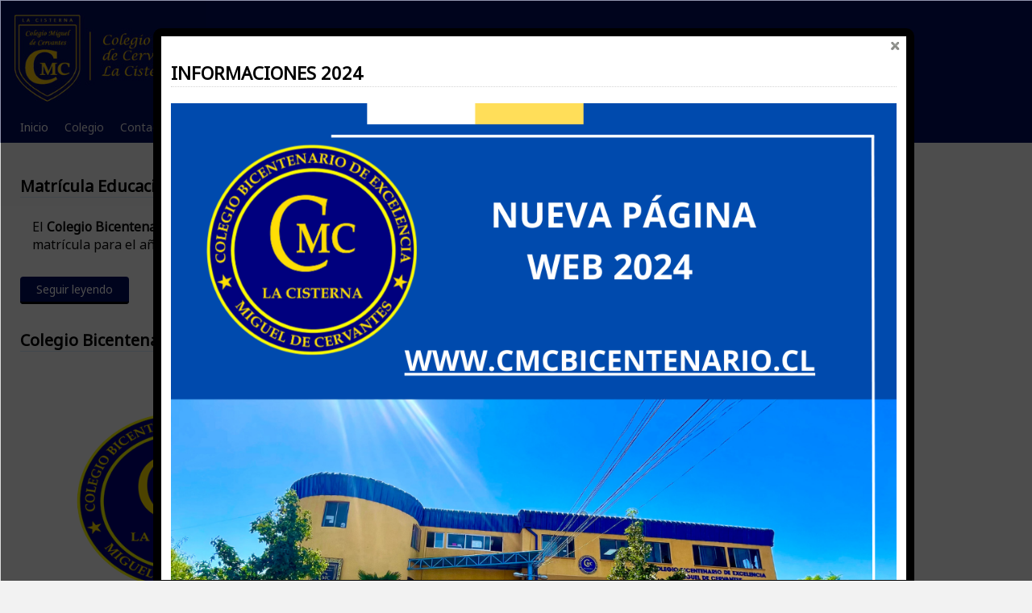

--- FILE ---
content_type: text/html; charset=utf-8
request_url: https://colegiomdecervantes.cl/
body_size: 13370
content:
<!DOCTYPE html>
<head>
<meta charset="utf-8" />
<meta name="Generator" content="Drupal 7 (http://drupal.org)" />
<link rel="alternate" type="application/rss+xml" title="Colegio Miguel de Cervantes - La Cisterna RSS" href="https://colegiomdecervantes.cl/rss.xml" />
<meta name="viewport" content="width=device-width, initial-scale=1, maximum-scale=1" />
<title>Colegio Miguel de Cervantes - La Cisterna</title>
<link type="text/css" rel="stylesheet" href="https://colegiomdecervantes.cl/sites/default/files/css/css_xE-rWrJf-fncB6ztZfd2huxqgxu4WO-qwma6Xer30m4.css" media="all" />
<link type="text/css" rel="stylesheet" href="https://colegiomdecervantes.cl/sites/default/files/css/css_vZ7OMldNxT0kN_1nW7_5iIquAxAdcU-aJ-ucVab5t40.css" media="all" />
<link type="text/css" rel="stylesheet" href="https://colegiomdecervantes.cl/sites/default/files/css/css_yhkqHgVL_tOxTlPhIODWL8Sp_U094GuVeK4M5i0NPI4.css" media="all" />
<link type="text/css" rel="stylesheet" href="https://colegiomdecervantes.cl/sites/default/files/css/css_Kf2-X7Ooblp22jVI-92c1N1XwOzAnkCqHKDXv2-j8Hw.css" media="all" />
<script type="text/javascript" src="https://colegiomdecervantes.cl/sites/default/files/js/js_bh8FvJcF_apfOxbt7uJ3xOMH9XGNxoY-JLPWOSJ1Sok.js"></script>
<script type="text/javascript" src="https://colegiomdecervantes.cl/sites/default/files/js/js_mMT_C58urwb7U7diSLkUsRw-oGPFtKh-XXb5BxKkah8.js"></script>
<script type="text/javascript" src="https://colegiomdecervantes.cl/sites/default/files/js/js_PgItPnuYe-j4G-4ErY84OAe650k8GOh449UQo0mpxTA.js"></script>
<script type="text/javascript">
<!--//--><![CDATA[//><!--
jQuery.extend(Drupal.settings, {"basePath":"\/","pathPrefix":"","ajaxPageState":{"theme":"responsive","theme_token":"wpTMRV2WBcppS0ZP4OVFZNQrfzQna0pqAKwfgua3rG4","js":{"0":1,"1":1,"2":1,"sites\/all\/modules\/jquery_update\/replace\/jquery\/1.12\/jquery.min.js":1,"misc\/jquery-extend-3.4.0.js":1,"misc\/jquery-html-prefilter-3.5.0-backport.js":1,"misc\/jquery.once.js":1,"misc\/drupal.js":1,"sites\/all\/modules\/jquery_update\/js\/jquery_browser.js":1,"public:\/\/languages\/es_SBRh5xxvDkbxfdp2QK7tQxUKyL7q9qxj752UWQRlu9c.js":1,"sites\/all\/themes\/responsive\/js\/jquery.flexslider-min.js":1,"sites\/all\/themes\/responsive\/js\/slide.js":1,"sites\/all\/themes\/bluemasters\/js\/jquery.flexslider-min.js":1,"sites\/all\/themes\/bluemasters\/js\/jquery.mobilemenu.min.js":1,"sites\/all\/themes\/corporateclean\/js\/jquery.cycle.all.js":1,"sites\/all\/themes\/danland\/scripts\/jquery.cycle.all.js":1,"sites\/all\/libraries\/colorbox\/jquery.colorbox-min.js":1,"sites\/all\/modules\/colorbox\/js\/colorbox.js":1,"sites\/all\/modules\/colorbox\/styles\/default\/colorbox_style.js":1,"sites\/all\/modules\/lightbox2\/js\/lightbox.js":1,"misc\/jquery.cookie.js":1,"sites\/all\/modules\/popup_message\/js\/popup.js":1,"sites\/all\/modules\/responsive_menus\/styles\/meanMenu\/jquery.meanmenu.min.js":1,"sites\/all\/modules\/responsive_menus\/styles\/meanMenu\/responsive_menus_mean_menu.js":1,"sites\/all\/modules\/nivo_slider\/js\/nivo_slider.js":1,"sites\/all\/libraries\/nivo-slider\/jquery.nivo.slider.pack.js":1,"sites\/all\/themes\/responsive\/js\/jquery.mobilemenu.js":1,"sites\/all\/themes\/responsive\/js\/superfish.js":1,"sites\/all\/themes\/responsive\/js\/custom.js":1},"css":{"modules\/system\/system.base.css":1,"modules\/system\/system.menus.css":1,"modules\/system\/system.messages.css":1,"modules\/system\/system.theme.css":1,"modules\/comment\/comment.css":1,"sites\/all\/modules\/content_slider\/css\/content_slider.css":1,"modules\/field\/theme\/field.css":1,"modules\/node\/node.css":1,"modules\/search\/search.css":1,"modules\/user\/user.css":1,"sites\/all\/modules\/views\/css\/views.css":1,"sites\/all\/modules\/ckeditor\/css\/ckeditor.css":1,"sites\/all\/modules\/colorbox\/styles\/default\/colorbox_style.css":1,"sites\/all\/modules\/ctools\/css\/ctools.css":1,"sites\/all\/modules\/lightbox2\/css\/lightbox.css":1,"sites\/all\/modules\/panels\/css\/panels.css":1,"sites\/all\/modules\/popup_message\/styles\/black\/popup.css":1,"sites\/all\/modules\/responsive_menus\/styles\/meanMenu\/meanmenu.min.css":1,"sites\/all\/libraries\/nivo-slider\/themes\/default\/default.css":1,"sites\/all\/libraries\/nivo-slider\/nivo-slider.css":1,"sites\/all\/themes\/responsive\/css\/responsive-style.css":1,"sites\/all\/themes\/responsive\/css\/layout.css":1,"sites\/all\/themes\/responsive\/flexslider.css":1,"sites\/all\/themes\/responsive\/style.css":1,"sites\/all\/themes\/responsive\/color\/colors.css":1}},"colorbox":{"opacity":"0.85","current":"{current} of {total}","previous":"\u00ab Prev","next":"Next \u00bb","close":"Cerrar","maxWidth":"98%","maxHeight":"98%","fixed":true,"mobiledetect":true,"mobiledevicewidth":"480px","file_public_path":"\/sites\/default\/files","specificPagesDefaultValue":"admin*\nimagebrowser*\nimg_assist*\nimce*\nnode\/add\/*\nnode\/*\/edit\nprint\/*\nprintpdf\/*\nsystem\/ajax\nsystem\/ajax\/*"},"bluemasters":{"topoptiontext":"Select a page"},"lightbox2":{"rtl":"0","file_path":"\/(\\w\\w\/)public:\/","default_image":"\/sites\/all\/modules\/lightbox2\/images\/brokenimage.jpg","border_size":10,"font_color":"000","box_color":"fff","top_position":"","overlay_opacity":"0.8","overlay_color":"000","disable_close_click":1,"resize_sequence":1,"resize_speed":400,"fade_in_speed":400,"slide_down_speed":600,"use_alt_layout":0,"disable_resize":0,"disable_zoom":0,"force_show_nav":0,"show_caption":0,"loop_items":1,"node_link_text":"View Image Details","node_link_target":0,"image_count":"Image !current of !total","video_count":"Video !current of !total","page_count":"Page !current of !total","lite_press_x_close":"press \u003Ca href=\u0022#\u0022 onclick=\u0022hideLightbox(); return FALSE;\u0022\u003E\u003Ckbd\u003Ex\u003C\/kbd\u003E\u003C\/a\u003E to close","download_link_text":"","enable_login":false,"enable_contact":false,"keys_close":"c x 27","keys_previous":"p 37","keys_next":"n 39","keys_zoom":"z","keys_play_pause":"32","display_image_size":"original","image_node_sizes":"()","trigger_lightbox_classes":"","trigger_lightbox_group_classes":"","trigger_slideshow_classes":"","trigger_lightframe_classes":"","trigger_lightframe_group_classes":"","custom_class_handler":0,"custom_trigger_classes":"","disable_for_gallery_lists":true,"disable_for_acidfree_gallery_lists":true,"enable_acidfree_videos":true,"slideshow_interval":5000,"slideshow_automatic_start":true,"slideshow_automatic_exit":true,"show_play_pause":true,"pause_on_next_click":false,"pause_on_previous_click":true,"loop_slides":false,"iframe_width":600,"iframe_height":400,"iframe_border":1,"enable_video":0,"useragent":"Mozilla\/5.0 (Macintosh; Intel Mac OS X 10_15_7) AppleWebKit\/537.36 (KHTML, like Gecko) Chrome\/131.0.0.0 Safari\/537.36; ClaudeBot\/1.0; +claudebot@anthropic.com)"},"popup_message":{"title":"INFORMACIONES 2024","body":"\u003Cp\u003E\u003Cspan style=\u0022font-size:16px\u0022\u003E\u003Cimg alt=\u0022\u0022 height=\u00221080\u0022 src=\u0022http:\/\/colegiomdecervantes.cl\/sites\/default\/files\/galeria\/Copia%20de%20alternancia%20INACAP-2_0.png\u0022 width=\u00221080\u0022 \/\u003E\u0026nbsp; \u0026nbsp; \u0026nbsp; \u0026nbsp; \u0026nbsp; \u0026nbsp; \u0026nbsp; \u0026nbsp; \u0026nbsp; \u0026nbsp; \u0026nbsp; \u0026nbsp; \u0026nbsp; \u0026nbsp; \u0026nbsp; \u0026nbsp; \u0026nbsp; \u0026nbsp; \u0026nbsp; \u0026nbsp; \u0026nbsp; \u0026nbsp; \u0026nbsp; \u0026nbsp; \u0026nbsp; \u0026nbsp; \u0026nbsp; \u0026nbsp; \u0026nbsp; \u0026nbsp; \u0026nbsp; \u0026nbsp; \u0026nbsp; \u0026nbsp; \u0026nbsp; \u0026nbsp; \u0026nbsp;\u003C\/span\u003E\u003C\/p\u003E\n\u003Cp\u003E\u0026nbsp;\u003C\/p\u003E\n\u003Cp\u003E\u0026nbsp;\u003C\/p\u003E\n\u003Cp\u003E\u0026nbsp;\u003C\/p\u003E\n\u003Cp class=\u0022rtecenter\u0022\u003E\u0026nbsp;\u003C\/p\u003E\n","check_cookie":"0","width":"900","height":"650","delay":"0"},"responsive_menus":[{"selectors":"#main-menu","container":"body","trigger_txt":"","close_txt":"X","close_size":"18px","position":"right","media_size":"767","show_children":"1","expand_children":"1","expand_txt":"+","contract_txt":"-","remove_attrs":"1","responsive_menus_style":"mean_menu"}],"currentPath":"node","currentPathIsAdmin":false,"nivo_slider":{"effect":"fade","slices":15,"boxCols":8,"boxRows":4,"animSpeed":500,"pauseTime":3000,"startSlide":0,"directionNav":true,"controlNav":true,"controlNavThumbs":false,"pauseOnHover":true,"manualAdvance":false,"prevText":"Previo","nextText":"Siguiente","randomStart":false}});
//--><!]]>
</script>
<!--[if lt IE 9]><script src="http://html5shiv.googlecode.com/svn/trunk/html5.js"></script><![endif]-->
<link href="https://fonts.googleapis.com/css2?family=Noto+Sans&display=swap" rel="stylesheet">
</head>
<body class="html front not-logged-in one-sidebar sidebar-first page-node">
    <style>
html.js {
    background-color: #f2f2f2 !important;
}
body {
    width: 1350px !important;
    margin: auto !important;
    max-width:100% !important;
}
.w-100 {width:100% !important;}.site-name{background-size: 300px !important;width: 300px;height: 93px;}body{background-color:#fff !important;}#content-contain{width:85% !important;} #headright {background: #030e60;height: auto;float: right;width: auto !important;float: right;} .w-70 {width:70% !important;} .w-25 {width:25% !important;}#foot{width:100% !important;}
@media (max-width: 767px) {.w-70 {width:100% !important;} .w-25 {width:100% !important;}}
.node-page .field .field-items .field-item {
    width: auto !important;
    float: left;
    text-align: center;
    padding: 9px;
    margin: 5px;
    border-radius: 3px;
}
.node-page .field .field-items .field-item span.file {
    display: inline-grid;
}
.node-page .field .field-items .field-item img.file-icon {
    width: 35px;
    margin: auto;
}
.node-page .field .field-items .field-item a {
    margin-top: 5px;
}
.field.field-name-field-visor-documentos.field-type-file.field-label-above {
    float: right;
    margin-top: 10px;
    width:100%;
}
.field.field-name-field-visor-documentos.field-type-file.field-label-above .field-item {
    width: 46% !important;
}
div#header {
    margin: 0px !important;
    padding: 0px !important;
}
#content-contain {
    width: -webkit-fill-available !important;
    padding: 0px !important;
    margin: 0px !important;
}
#head {
    background: #030e60 !important;
}
#foot {
    width: 100% !important;
    margin: 0px !important;
}
.node h2.title, .page-title {
    border-bottom: 1px solid #daeeff !important;
}
ul.links.inline {
    float: left;
}
.content {
    padding: 15px;
    width: -webkit-fill-available;
}
.links li a {
    background-color: #030e60 !important;
    color: #ffffff !important;
    padding: 6px 20px !important;
    text-shadow: none !important;
    border-bottom: 3px solid #000 !important;
}
div#content {
    width: 70% !important;
    float: left;
}
div#header {
    margin: 0px !important;
    padding: 0px !important;
}
hgroup.five.columns.alpha {
    margin: 0px !important;
    padding: 0px !important;
}
aside#sidebar-first {
    width: 27% !important;
}
.responsive-menus.responsified span.toggler {
    background: #021229 !important;
    text-align: left !important;
    padding-left: 23px;
}
.responsive-menus.responsified .responsive-menus-simple {
    background: #021229 !important;
}
body, span, p, td, table, div, select, input, button, a, h1, h2, h3, h4, h5 {
    font-family: 'Noto Sans' !important;
}
.sidebar .block > h2 {
    background: #030e60 !important;
}
aside iframe#twitter-widget-0 {
    width: 100% !important;
}
hgroup.five.columns.alpha {
    width: 300px !important;
    margin: 0px;
    background-color: #030e60 !important;
    height: auto !important;
    margin-bottom: 10px !important;
    margin-left: 10px !important;
        margin-top: 10px !important;
}
img, table {
    max-width: 100% !important;
    height: auto;
}
.mean-container .mean-bar {
    background: #030e60 !important;
}
@media (max-width:767px) {
    div#popup-message-window {
        width: 80% !important;
        left: 0px !important;
        right: 0px !important;
        margin: auto !important;
    }
    header .site-name {
        background-size: 133px !important;
        width: 133px !important;
        float: left;
    }
    img, video, iframe {
        max-width:99% !important;
        height: auto !important;
    }
    .rteleft {
        width: 95% !important;
    }
    .site-name {
        background-size: 159px !important;
        height: 49px !important;
        background-color: #030e60 !important;
        width: 175px;
    }
    div#content-contain {
        width: 100% !important;
        padding: 0px !important;
        margin: 0px !important;
    }
    hgroup.five.columns.alpha {
        width: 110px !important;
        height: auto !important;
        position: relative;
        background-color: transparent !important;
        float: left !important;
    }
    div#headright {
        width: auto !important;
        float:right !important;
    }
    #socialbar {
        height: 64px !important;
    }
    div#content {
        width: 97% !important;
    }
    aside#sidebar-first {
        width: 97% !important;
    }
}
.site-name {
    background-size: 260px !important;
    width: 260px;
    height: 103px;
}
</style>
<div class="container w-100">

  <header id="head" role="banner"><meta http-equiv="Content-Type" content="text/html; charset=euc-jp">
    <hgroup class="five columns alpha" style="width:100%">
       <div id="logo">
                       </div>

       <div class="site-name"></div><!--site namen-->
    </hgroup>

    <div class="eleven columns omega" id="headright">
           </div>
     <div id="main-menu">
       <ul class="menu"><li class="first leaf"><a href="/" title="" class="active">Inicio</a></li>
<li class="expanded"><a href="/node/41">Colegio</a><ul class="menu"><li class="first leaf"><a href="/content/organigrama">Organigrama</a></li>
<li class="expanded"><a href="/content/pei" title="">PEI</a><ul class="menu"><li class="first last leaf"><a href="/content/pei-2023" title="">PEI 2023</a></li>
</ul></li>
<li class="leaf"><a href="/content/uniforme-escolar">Uniforme escolar</a></li>
<li class="leaf"><a href="/content/instalaciones-del-colegio">Instalaciones del colegio</a></li>
<li class="expanded"><a href="/content/pise" title="">PISE</a><ul class="menu"><li class="first expanded"><a href="/content/pise-2020" title="">PISE 2020</a><ul class="menu"><li class="first last leaf"><a href="/content/plan-de-acci%C3%B3n-covid-19">Plan de acción COVID-19</a></li>
</ul></li>
<li class="leaf"><a href="/content/pise-2019">PISE 2019</a></li>
<li class="leaf"><a href="/content/pise-2018">PISE 2018</a></li>
<li class="leaf"><a href="/content/pise-2017">PISE 2017</a></li>
<li class="last leaf"><a href="/content/pise-2016" title="">PISE 2016</a></li>
</ul></li>
<li class="expanded"><a href="/content/plan-lector-1" title="">PLAN LECTOR</a><ul class="menu"><li class="first leaf"><a href="/content/plan-lector-a%C3%B1os-2023-2022-2021-2020">PLAN LECTOR  años 2023-2022-2021-2020</a></li>
<li class="last leaf"><a href="/content/plan-lector-2024">PLAN LECTOR 2024</a></li>
</ul></li>
<li class="leaf"><a href="/content/planes-de-acci%C3%B3n">PLANES DE ACCIÓN</a></li>
<li class="leaf"><a href="/content/pme">PME</a></li>
<li class="leaf"><a href="/content/perfil-docente">Perfil Docente</a></li>
<li class="leaf"><a href="/content/plan-de-formaci%C3%B3n-ciudadana">Plan de Formación Ciudadana</a></li>
<li class="leaf"><a href="/content/reglamento-de-evaluaci%C3%B3n-y-promoci%C3%B3n">Reglamento de evaluación y promoción</a></li>
<li class="leaf"><a href="/content/pie" title="Programa de Integración Escolar">PIE</a></li>
<li class="leaf"><a href="/content/orientaciones-y-recomendaciones-clases-virtuales">Orientaciones clases virtuales</a></li>
<li class="leaf"><a href="/content/reglamento-interno-2023-2024">RICE 2022</a></li>
<li class="leaf"><a href="/content/cuenta-publica-2022">Cuenta Publica</a></li>
<li class="last leaf"><a href="/content/plan-desarrollo-docente">Plan desarrollo Docente</a></li>
</ul></li>
<li class="expanded"><a href="/content/contacto" title="">Contacto</a><ul class="menu"><li class="first leaf"><a href="/content/tel%C3%A9fono-y-correo-secretar%C3%ADa" title="">Teléfono y Correo Secretaría</a></li>
<li class="leaf"><a href="/content/tel%C3%A9fono-y-correo-enlaces-inform%C3%A1tica">Teléfono y Correo Enlaces / Informática</a></li>
<li class="leaf"><a href="/content/tel%C3%A9fono-y-correo-equipo-de-gesti%C3%B3n">Teléfono y Correo Equipo de Gestión</a></li>
<li class="leaf"><a href="/content/tel%C3%A9fono-y-correo-cuerpo-docente">Teléfono y Correo Cuerpo Docente</a></li>
<li class="leaf"><a href="/content/tel%C3%A9fono-y-correo-inspectores">Teléfono y Correo Inspectores</a></li>
<li class="last leaf"><a href="/contact/Contacto" title="">Consultas</a></li>
</ul></li>
<li class="expanded"><a href="/content/edvespertina">ED.VESPERTINA</a><ul class="menu"><li class="first expanded"><a href="/content/epja-vespertina" title="">EPJA-VESPERTINA</a><ul class="menu"><li class="first last expanded"><a href="/content/2023-2022-2021-2020" title="">2023-2022-2021-2020</a><ul class="menu"><li class="first expanded"><a href="/content/i-ciclo">I CICLO</a><ul class="menu"><li class="first leaf"><a href="/content/lengua-castellana-y-comunicaci%C3%B3n">LENGUA CASTELLANA Y COMUNICACIÓN</a></li>
<li class="leaf"><a href="/content/idioma-extranjero-ingles-1">IDIOMA EXTRANJERO: INGLES</a></li>
<li class="leaf"><a href="/content/educaci%C3%B3n-matem%C3%A1tica">EDUCACIÓN MATEMÁTICA</a></li>
<li class="leaf"><a href="/content/estudios-sociales">ESTUDIOS SOCIALES</a></li>
<li class="leaf"><a href="/content/ciencias-naturales">CIENCIAS NATURALES</a></li>
<li class="leaf"><a href="/content/convivencia-social">CONVIVENCIA SOCIAL</a></li>
<li class="last leaf"><a href="/content/formaci%C3%B3n-instrumental-consumo-y-calidad-de-vida">FORMACIÓN INSTRUMENTAL: CONSUMO Y CALIDAD DE VIDA</a></li>
</ul></li>
<li class="last expanded"><a href="/content/ii-ciclo">II CICLO</a><ul class="menu"><li class="first leaf"><a href="/content/lengua-castellana-y-comunicaci%C3%B3n-0">LENGUA CASTELLANA Y COMUNICACIÓN</a></li>
<li class="leaf"><a href="/content/idioma-extranjero-ingl%C3%A9s-2">IDIOMA EXTRANJERO: INGLÉS</a></li>
<li class="leaf"><a href="/content/educaci%C3%B3n-matem%C3%A1tica-0">EDUCACIÓN MATEMÁTICA</a></li>
<li class="leaf"><a href="/content/estudios-sociales-0">ESTUDIOS SOCIALES</a></li>
<li class="leaf"><a href="/content/ciencias-naturales-0">CIENCIAS NATURALES</a></li>
<li class="leaf"><a href="/content/inserci%C3%B3n-laboral">INSERCIÓN  LABORAL</a></li>
<li class="last leaf"><a href="/content/formaci%C3%B3n-instrumental-tecnolog%C3%ADas-de-la-informaci%C3%B3n-y-de-las-telecomunicaciones">FORMACIÓN INSTRUMENTAL: TECNOLOGÍAS DE LA INFORMACIÓN Y DE LAS TELECOMUNICACIONES</a></li>
</ul></li>
</ul></li>
</ul></li>
<li class="leaf"><a href="/content/gesti%C3%B3n-pedag%C3%B3gica-vespertina">Gestión pedagógica Vespertina</a></li>
<li class="last expanded"><a href="/content/educaci%C3%B3n-de-adultos-2024">Educación de Adultos 2024</a><ul class="menu"><li class="first leaf"><a href="/content/educaci%C3%B3n-de-adultos-hc">Educación de Adultos HC</a></li>
<li class="leaf"><a href="/content/matr%C3%ADcula-educaci%C3%B3n-vespertina-2024">Matrícula Educación Vespertina 2024</a></li>
<li class="last leaf"><a href="/content/reglamentos">Reglamentos</a></li>
</ul></li>
</ul></li>
<li class="expanded"><a href="/content/quienes-somos">Quienes Somos</a><ul class="menu"><li class="first collapsed"><a href="/content/visi%C3%B3n-y-misi%C3%B3n">Visión y Misión</a></li>
<li class="expanded"><a href="/node/48">Comunidad Educativa</a><ul class="menu"><li class="first leaf"><a href="/content/horario-2023">HORARIO DE CURSOS 2023</a></li>
<li class="leaf"><a href="/node/49">Centro de Alumnos</a></li>
<li class="collapsed"><a href="/node/50">Centro de Padres y Apoderados</a></li>
<li class="leaf"><a href="/content/enlaces-e-inform%C3%A1tica">Enlaces</a></li>
<li class="leaf"><a href="/node/52">Equipo Directivo y de Gestión</a></li>
<li class="leaf"><a href="/content/equipo-docente">Equipo Docente</a></li>
<li class="last expanded"><a href="/content/cra" title="Centro de Recursos para el aprendizaje.">C.R.A.</a><ul class="menu"><li class="first leaf"><a href="/content/efemerides">EFEMERIDES</a></li>
<li class="leaf"><a href="/content/carta-apoderado">Carta a Apoderado</a></li>
<li class="leaf"><a href="/content/biblioteca">Biblioteca</a></li>
<li class="collapsed"><a href="/content/centro-de-recursos-para-el-aprendizaje">Centro de Recursos para el Aprendizaje</a></li>
<li class="leaf"><a href="/content/biblioteca-virtual">Biblioteca Virtual</a></li>
<li class="last leaf"><a href="/content/inform%C3%A1tica-educativa">Informática Educativa</a></li>
</ul></li>
</ul></li>
<li class="collapsed"><a href="/content/proyecto-educativo">Proyecto Educativo</a></li>
<li class="leaf"><a href="/content/convenio-de-igualdad-0">Convenio de Igualdad</a></li>
<li class="leaf"><a href="/content/cuerpo-directivo-y-de-gesti%C3%B3n">Cuerpo Directivo y de Gestión</a></li>
<li class="last expanded"><a href="/content/convivencia-escolar-1">Convivencia Escolar</a><ul class="menu"><li class="first leaf"><a href="/content/rice-2023-2024-actualizado">RICE</a></li>
<li class="leaf"><a href="/content/plan-de-gesti%C3%B3n">Plan de Gestión</a></li>
<li class="last leaf"><a href="/content/actividades-galer%C3%ADa">Actividades - Galería</a></li>
</ul></li>
</ul></li>
<li class="last expanded"><a href="/content/noticias">Noticias</a><ul class="menu"><li class="first leaf"><a href="/content/convenio-de-igualdad">Convenio de Igualdad</a></li>
<li class="expanded"><a href="/content/abril" title="">ABRIL</a><ul class="menu"><li class="first leaf"><a href="/content/celebraci%C3%B3n-d%C3%ADa-del-libro">CELEBRACIÓN DÍA DEL LIBRO</a></li>
<li class="last leaf"><a href="/content/conmemoraci%C3%B3n-d%C3%ADa-del-estudiante">CONMEMORACIÓN DÍA DEL ESTUDIANTE</a></li>
</ul></li>
<li class="expanded"><a href="/content/mayo" title="">MAYO</a><ul class="menu"><li class="first leaf"><a href="/content/comic-colaborativo">COMIC COLABORATIVO</a></li>
<li class="expanded"><a href="/content/recreo-entretenido-viernes-05" title="">RECREOS ENTRENIDOS</a><ul class="menu"><li class="first leaf"><a href="/content/recreo-entretenido-viernes-05-0">RECREO ENTRETENIDO VIERNES 05</a></li>
<li class="last leaf"><a href="/content/recreo-entretenido-viernes-12">RECREO ENTRENIDO VIERNES 12</a></li>
</ul></li>
<li class="last leaf"><a href="/content/salida-pedagogica-taller-extraprogramatico-de-astronomia-umce">SALIDA PEDAGOGICA:TALLER EXTRAPROGRAMATICO DE ASTRONOMIA &quot;UMCE&quot;</a></li>
</ul></li>
<li class="expanded"><a href="/content/junio-112" title="">JUNIO</a><ul class="menu"><li class="first leaf"><a href="/content/implementaci%C3%B3n-de-espacios-comunes">IMPLEMENTACIÓN DE TACA TACAS</a></li>
<li class="expanded"><a href="/content/programa-de-salidas-pedagogicas-0" title="">PROGRAMA DE SALIDAS PEDAGOGICAS</a><ul class="menu"><li class="first last leaf"><a href="/content/planetario-usach-2%C2%B0-medios">PLANETARIO USACH 2° MEDIOS</a></li>
</ul></li>
<li class="last leaf"><a href="/content/d%C3%ADa-mundial-del-medio-ambiente">DÍA MUNDIAL DEL MEDIO AMBIENTE</a></li>
</ul></li>
<li class="collapsed"><a href="/content/julio">JULIO</a></li>
<li class="leaf"><a href="/content/emprendimientos-cervantinos" title="">Emprendimientos Cervantinos</a></li>
<li class="leaf"><a href="/content/practica-profesional" title="">Practica Profesional</a></li>
<li class="expanded"><a href="/content/admisi%C3%B3n-2024" title="">Admisión 2024</a><ul class="menu"><li class="first expanded"><a href="/content/convivencia-escolar">Convivencia Escolar</a><ul class="menu"><li class="first leaf"><a href="/content/tu-contenci%C3%B3n">TU CONTENCIÓN</a></li>
<li class="leaf"><a href="/content/actividades">Actividades</a></li>
<li class="expanded"><a href="/content/fotos" title="">FOTOS</a><ul class="menu"><li class="first last expanded"><a href="/content/1er-semestre" title="Actividades">1er SEMESTRE</a><ul class="menu"><li class="first last leaf"><a href="/content/actividad-de-ingreso-clases" title="">Actividad de ingreso a clases</a></li>
</ul></li>
</ul></li>
<li class="leaf"><a href="/content/plan-de-acci%C3%B3n">Plan de Acción</a></li>
<li class="last leaf"><a href="/content/videos">VIDEOS</a></li>
</ul></li>
<li class="leaf"><a href="/content/tne-2023">T.N.E 2023</a></li>
<li class="leaf"><a href="/content/vacantes">Vacantes</a></li>
<li class="leaf"><a href="/content/proceso-de-admisi%C3%B3n-escolar-sae">Proceso de Admisión Escolar (SAE)</a></li>
<li class="leaf"><a href="/content/registro-p%C3%BAblico-proceso-sae">Registro Público Proceso SAE</a></li>
<li class="leaf"><a href="/content/bolsa-de-trabajo-apoderados">Bolsa de trabajo apoderados</a></li>
<li class="expanded"><a href="/content/comunidad-educativa">Comunidad Educativa</a><ul class="menu"><li class="first collapsed"><a href="/content/pme-0">PME</a></li>
<li class="leaf"><a href="/content/planes-de-formaci%C3%B3n">Planes de Formación</a></li>
<li class="leaf"><a href="/content/programa-de-integraci%C3%B3n-escolar">Programa de Integración Escolar</a></li>
<li class="leaf"><a href="/content/t%C3%A9cnico-profesional">Técnico Profesional</a></li>
<li class="leaf"><a href="/content/enlaces-inform%C3%A1tica">Enlaces / Informática</a></li>
<li class="leaf"><a href="/content/centro-de-padres">Centro de Padres</a></li>
<li class="leaf"><a href="/content/centro-de-alumnos">Centro de Alumnos</a></li>
<li class="leaf"><a href="/content/cuadrilla-sanitaria">Cuadrilla Sanitaria</a></li>
<li class="last collapsed"><a href="/content/cuenta-p%C3%BAblica">Cuenta Pública</a></li>
</ul></li>
<li class="expanded"><a href="/content/gesti%C3%B3n-pedag%C3%B3gica-0">Gestión Pedagógica</a><ul class="menu"><li class="first leaf"><a href="/content/reglamento-de-evaluaci%C3%B3n-y-promoci%C3%B3n-escolar">Reglamento de Evaluación y Promoción Escolar</a></li>
<li class="leaf"><a href="/content/biblioteca-cra">Biblioteca - CRA</a></li>
<li class="leaf"><a href="/content/plan-lector">Plan Lector</a></li>
<li class="last collapsed"><a href="/content/educaci%C3%B3n-remota-0">Educación Remota</a></li>
</ul></li>
<li class="last expanded"><a href="/content/apoderados">Apoderados</a><ul class="menu"><li class="first leaf"><a href="/content/reglamentos-y-protocolos">Reglamentos y Protocolos</a></li>
<li class="leaf"><a href="/content/circulares-y-comunicados">Circulares y Comunicados</a></li>
<li class="leaf"><a href="/content/seguro-de-escolaridad">Seguro de Escolaridad</a></li>
<li class="leaf"><a href="/content/uniformes">Uniformes</a></li>
<li class="leaf"><a href="/content/plataforma-web-class">Plataforma Web Class</a></li>
<li class="leaf"><a href="/content/horarios-0">Horarios</a></li>
<li class="last leaf"><a href="/content/lista-de-%C3%BAtiles">Lista de Útiles</a></li>
</ul></li>
</ul></li>
<li class="last expanded"><a href="/content/primera-feria-de-emprendimiento" title="">Primera Feria de Emprendimiento</a><ul class="menu"><li class="first last leaf"><a href="/content/final-feria-emprendimientos-2023">FINAL FERA EMPRENDIMIENTOS 2023</a></li>
</ul></li>
</ul></li>
</ul>      </div>
  </header>
</div>

<div class="container" id="content-contain">

      <div class="container">
    
          </div>
  


  
 



 <div id="content" class="eleven columns w-70">






  <div id="breadcrumbs"></div>
   <section id="post-content" role="main">
                                    <div class="region region-content">
  <div id="block-system-main" class="block block-system">

      
  <div class="content">
      <article id="node-953" class="node node-article node-promoted node-sticky node-teaser clearfix" about="/content/matr%C3%ADcula-educaci%C3%B3n-vespertina-2024" typeof="sioc:Item foaf:Document">
          <header>
	                  <h2 class="title" ><a href="/content/matr%C3%ADcula-educaci%C3%B3n-vespertina-2024">Matrícula Educación Vespertina 2024</a></h2>
            <span property="dc:title" content="Matrícula Educación Vespertina 2024" class="rdf-meta element-hidden"></span><span property="sioc:num_replies" content="0" datatype="xsd:integer" class="rdf-meta element-hidden"></span>  
              <span class="submitted"><span property="dc:date dc:created" content="2024-02-26T12:26:37-03:00" datatype="xsd:dateTime" rel="sioc:has_creator">Submitted by <span class="username" xml:lang="" about="/users/colegio" typeof="sioc:UserAccount" property="foaf:name" datatype="">colegio</span> on Lun, 02/26/2024 - 12:26</span></span>
      
          </header>
  
  <div class="content node-article">
    <div class="field field-name-body field-type-text-with-summary field-label-hidden"><div class="field-items"><div class="field-item even" property="content:encoded"><p><span style="color:rgb(13, 13, 13); font-family:söhne,ui-sans-serif,system-ui,-apple-system,segoe ui,roboto,ubuntu,cantarell,noto sans,sans-serif,helvetica neue,arial,apple color emoji,segoe ui emoji,segoe ui symbol,noto color emoji; font-size:16px">El <strong>Colegio Bicentenario de Excelencia Miguel de Cervantes</strong> anuncia con entusiasmo el inicio del proceso de matrícula para el año 2024, dirigido a la Educación de Jóvenes y Adultos en horario vespertino.</span></p></div></div></div>  </div>

      <footer>
      <ul class="links inline"><li class="node-readmore first last"><a href="/content/matr%C3%ADcula-educaci%C3%B3n-vespertina-2024" rel="tag" title="Matrícula Educación Vespertina 2024">Seguir leyendo</a></li>
</ul>    </footer>
  
    </article> <!-- /.node -->
  <article id="node-947" class="node node-page node-promoted node-sticky node-teaser clearfix" about="/content/colegio-bicentenario-de-excelencia" typeof="foaf:Document">
          <header>
	                  <h2 class="title" ><a href="/content/colegio-bicentenario-de-excelencia">Colegio Bicentenario de Excelencia</a></h2>
            <span property="dc:title" content="Colegio Bicentenario de Excelencia" class="rdf-meta element-hidden"></span><span property="sioc:num_replies" content="0" datatype="xsd:integer" class="rdf-meta element-hidden"></span>  
      
          </header>
  
  <div class="content node-page">
    <div class="field field-name-body field-type-text-with-summary field-label-hidden"><div class="field-items"><div class="field-item even" property="content:encoded"><p dir="rtl"><img alt="" height="293" src="https://colegiomdecervantes.cl/sites/default/files/archivos/logo%20bicentenario%20peque%C3%B1o.png" style="float:left" width="334" /></p>
<div class="rtejustify" style="color: rgb(34, 34, 34); font-family: Arial, Helvetica, sans-serif; font-size: small;"><span style="color:#696969"><strong><span style="font-size:18px">Palabras del Director Victor Bastías Pacheco</span></strong></span></div>
<p> </p></div></div></div>  </div>

      <footer>
      <ul class="links inline"><li class="node-readmore first last"><a href="/content/colegio-bicentenario-de-excelencia" rel="tag" title="Colegio Bicentenario de Excelencia">Seguir leyendo</a></li>
</ul>    </footer>
  
    </article> <!-- /.node -->
  <article id="node-945" class="node node-page node-promoted node-sticky node-teaser clearfix" about="/content/propuesta-nueva-constituci%C3%B3n" typeof="foaf:Document">
          <header>
	                  <h2 class="title" ><a href="/content/propuesta-nueva-constituci%C3%B3n">Propuesta Nueva Constitución</a></h2>
            <span property="dc:title" content="Propuesta Nueva Constitución" class="rdf-meta element-hidden"></span><span property="sioc:num_replies" content="0" datatype="xsd:integer" class="rdf-meta element-hidden"></span>  
      
          </header>
  
  <div class="content node-page">
    <div class="field field-name-body field-type-text-with-summary field-label-hidden"><div class="field-items"><div class="field-item even" property="content:encoded"><p><img alt="" height="416" src="https://colegiomdecervantes.cl/sites/default/files/archivos/Mapa%20de%20chile%20peque%C3%B1o_0.png" style="float:left" width="423" /></p></div></div></div>  </div>

      <footer>
      <ul class="links inline"><li class="node-readmore first last"><a href="/content/propuesta-nueva-constituci%C3%B3n" rel="tag" title="Propuesta Nueva Constitución">Seguir leyendo</a></li>
</ul>    </footer>
  
    </article> <!-- /.node -->
  <article id="node-944" class="node node-galeria-slideshow node-promoted node-sticky node-teaser clearfix" about="/content/torneo-de-taca-taca" typeof="sioc:Item foaf:Document">
          <header>
	                  <h2 class="title" ><a href="/content/torneo-de-taca-taca">Torneo de Taca-Taca</a></h2>
            <span property="dc:title" content="Torneo de Taca-Taca" class="rdf-meta element-hidden"></span><span property="sioc:num_replies" content="0" datatype="xsd:integer" class="rdf-meta element-hidden"></span>  
              <span class="submitted"><span property="dc:date dc:created" content="2023-11-10T08:50:25-03:00" datatype="xsd:dateTime" rel="sioc:has_creator">Submitted by <span class="username" xml:lang="" about="/users/profesor1" typeof="sioc:UserAccount" property="foaf:name" datatype="">profesor1</span> on Vie, 11/10/2023 - 08:50</span></span>
      
          </header>
  
  <div class="content node-galeria-slideshow">
    <div class="field field-name-body field-type-text-with-summary field-label-hidden"><div class="field-items"><div class="field-item even" property="content:encoded"><p><span style="font-size:18px"><strong>Destaca<img alt="" src="https://colegiomdecervantes.cl/content/aniversario-2023" />da participación de nuestros estudiantes en el Torneo de Taca- Taca.&nbsp; </strong>&nbsp; &nbsp;</span>&nbsp; &nbsp; &nbsp; &nbsp; &nbsp; &nbsp; &nbsp; &nbsp;</p>
<p><span style="font-size:16px">Nuestros campeones, recibieron un reconocimiento de parte de la organización del campeonato.&nbsp; &nbsp; &nbsp; &nbsp; &nbsp; Felicitaciones...</span></p>
</div></div></div><div class="field field-name-field-imagengal field-type-image field-label-hidden"><div class="field-items"><div class="field-item even"><a href="/content/torneo-de-taca-taca"><img typeof="foaf:Image" src="https://colegiomdecervantes.cl/sites/default/files/styles/large/public/galeria/WhatsApp%20Image%202023-11-08%20at%209.11.21%20PM.jpeg?itok=LdVLAOTn" width="480" height="216" alt="" /></a></div></div></div>  </div>

      <footer>
      <ul class="links inline"><li class="node-readmore first last"><a href="/content/torneo-de-taca-taca" rel="tag" title="Torneo de Taca-Taca">Seguir leyendo</a></li>
</ul>    </footer>
  
    </article> <!-- /.node -->
  <article id="node-943" class="node node-galeria-slideshow node-promoted node-sticky node-teaser clearfix" about="/content/aniversario-2023" typeof="sioc:Item foaf:Document">
          <header>
	                  <h2 class="title" ><a href="/content/aniversario-2023">Aniversario 2023</a></h2>
            <span property="dc:title" content="Aniversario 2023" class="rdf-meta element-hidden"></span><span property="sioc:num_replies" content="0" datatype="xsd:integer" class="rdf-meta element-hidden"></span>  
              <span class="submitted"><span property="dc:date dc:created" content="2023-11-10T08:49:02-03:00" datatype="xsd:dateTime" rel="sioc:has_creator">Submitted by <span class="username" xml:lang="" about="/users/profesor1" typeof="sioc:UserAccount" property="foaf:name" datatype="">profesor1</span> on Vie, 11/10/2023 - 08:49</span></span>
      
          </header>
  
  <div class="content node-galeria-slideshow">
    <div class="field field-name-body field-type-text-with-summary field-label-hidden"><div class="field-items"><div class="field-item even" property="content:encoded"><p><span style="font-size:18px"><strong>Durante la Conmemoración de nuestro Aniversario.&nbsp; &nbsp; &nbsp; &nbsp; &nbsp; &nbsp; &nbsp; &nbsp; &nbsp; &nbsp; &nbsp; &nbsp; &nbsp; &nbsp; &nbsp; &nbsp; &nbsp; &nbsp; &nbsp; &nbsp; &nbsp; &nbsp; &nbsp; &nbsp; &nbsp; &nbsp; &nbsp; </strong></span></p>
<p><span style="font-size:16px">Los cursos y niveles organizados en Alianzas, desarrollan diversas actividades de destrezas físicas e intelectual, acumulando puntaje para lograr obtener la <strong>"Copa&nbsp;de&nbsp;las&nbsp;Destrezas&nbsp;y&nbsp;las&nbsp;Letras"</strong></span></p>
</div></div></div><div class="field field-name-field-imagengal field-type-image field-label-hidden"><div class="field-items"><div class="field-item even"><a href="/content/aniversario-2023"><img typeof="foaf:Image" src="https://colegiomdecervantes.cl/sites/default/files/styles/large/public/galeria/WhatsApp%20Image%202023-11-06%20at%202.30.25%20PM.jpeg?itok=JgECGnft" width="480" height="216" alt="" /></a></div></div></div>  </div>

      <footer>
      <ul class="links inline"><li class="node-readmore first last"><a href="/content/aniversario-2023" rel="tag" title="Aniversario 2023">Seguir leyendo</a></li>
</ul>    </footer>
  
    </article> <!-- /.node -->
  <article id="node-942" class="node node-galeria-slideshow node-promoted node-sticky node-teaser clearfix" about="/content/apoyando-los-paradeportivos-la-cisterna" typeof="sioc:Item foaf:Document">
          <header>
	                  <h2 class="title" ><a href="/content/apoyando-los-paradeportivos-la-cisterna">Apoyando los Paradeportivos La Cisterna</a></h2>
            <span property="dc:title" content="Apoyando los Paradeportivos La Cisterna" class="rdf-meta element-hidden"></span><span property="sioc:num_replies" content="0" datatype="xsd:integer" class="rdf-meta element-hidden"></span>  
              <span class="submitted"><span property="dc:date dc:created" content="2023-11-08T09:08:01-03:00" datatype="xsd:dateTime" rel="sioc:has_creator">Submitted by <span class="username" xml:lang="" about="/users/profesor1" typeof="sioc:UserAccount" property="foaf:name" datatype="">profesor1</span> on Mié, 11/08/2023 - 09:08</span></span>
      
          </header>
  
  <div class="content node-galeria-slideshow">
    <div class="field field-name-body field-type-text-with-summary field-label-hidden"><div class="field-items"><div class="field-item even" property="content:encoded"><p><span style="font-size:16px">Estudiantes de enfermería, junto a profesores de nuestro establecimiento y nuestra Tens, asistieron a los Juegos Paradeportivos, realizados en la comuna de La Cisterna, para apoyar en asistencia de Primeros Auxilios en caso de accidentes. Felicitaciones por su aporte voluntario.</span></p>
</div></div></div><div class="field field-name-field-imagengal field-type-image field-label-hidden"><div class="field-items"><div class="field-item even"><a href="/content/apoyando-los-paradeportivos-la-cisterna"><img typeof="foaf:Image" src="https://colegiomdecervantes.cl/sites/default/files/styles/large/public/galeria/WhatsApp%20Image%202023-11-06%20at%2010.59.54%20AM%20%281%29_0.jpeg?itok=vJQeE_pX" width="480" height="222" alt="" /></a></div></div></div>  </div>

      <footer>
      <ul class="links inline"><li class="node-readmore first last"><a href="/content/apoyando-los-paradeportivos-la-cisterna" rel="tag" title="Apoyando los Paradeportivos La Cisterna">Seguir leyendo</a></li>
</ul>    </footer>
  
    </article> <!-- /.node -->
  <article id="node-941" class="node node-galeria-slideshow node-promoted node-sticky node-teaser clearfix" about="/content/torneo-gastron%C3%B3mico-cmc-2023" typeof="sioc:Item foaf:Document">
          <header>
	                  <h2 class="title" ><a href="/content/torneo-gastron%C3%B3mico-cmc-2023">Torneo Gastronómico CMC 2023</a></h2>
            <span property="dc:title" content="Torneo Gastronómico CMC 2023" class="rdf-meta element-hidden"></span><span property="sioc:num_replies" content="0" datatype="xsd:integer" class="rdf-meta element-hidden"></span>  
              <span class="submitted"><span property="dc:date dc:created" content="2023-09-26T14:51:46-03:00" datatype="xsd:dateTime" rel="sioc:has_creator">Submitted by <span class="username" xml:lang="" about="/users/profesor1" typeof="sioc:UserAccount" property="foaf:name" datatype="">profesor1</span> on Mar, 09/26/2023 - 14:51</span></span>
      
          </header>
  
  <div class="content node-galeria-slideshow">
    <div class="field field-name-body field-type-text-with-summary field-label-hidden"><div class="field-items"><div class="field-item even" property="content:encoded"><p><span style="font-size:16px">Gran Torneo Gastronómico Institucional. Iniciativa desarrollada por estudiantes de distintos cursos y niveles, junto y apoyados por apoderados, para crear platos típicos de comida chilena, y observada y probada por expertos. Felicitaciones.</span></p>
</div></div></div><div class="field field-name-field-imagengal field-type-image field-label-hidden"><div class="field-items"><div class="field-item even"><a href="/content/torneo-gastron%C3%B3mico-cmc-2023"><img typeof="foaf:Image" src="https://colegiomdecervantes.cl/sites/default/files/styles/large/public/galeria/1_0.png?itok=bLX1ohNx" width="480" height="216" alt="" /></a></div></div></div>  </div>

      <footer>
      <ul class="links inline"><li class="node-readmore first last"><a href="/content/torneo-gastron%C3%B3mico-cmc-2023" rel="tag" title="Torneo Gastronómico CMC 2023">Seguir leyendo</a></li>
</ul>    </footer>
  
    </article> <!-- /.node -->
  <article id="node-940" class="node node-galeria-slideshow node-promoted node-sticky node-teaser clearfix" about="/content/festival-folcr%C3%B3rico-cmc-2023" typeof="sioc:Item foaf:Document">
          <header>
	                  <h2 class="title" ><a href="/content/festival-folcr%C3%B3rico-cmc-2023">Festival Folcrórico CMC 2023</a></h2>
            <span property="dc:title" content="Festival Folcrórico CMC 2023" class="rdf-meta element-hidden"></span><span property="sioc:num_replies" content="0" datatype="xsd:integer" class="rdf-meta element-hidden"></span>  
              <span class="submitted"><span property="dc:date dc:created" content="2023-09-26T12:56:23-03:00" datatype="xsd:dateTime" rel="sioc:has_creator">Submitted by <span class="username" xml:lang="" about="/users/profesor1" typeof="sioc:UserAccount" property="foaf:name" datatype="">profesor1</span> on Mar, 09/26/2023 - 12:56</span></span>
      
          </header>
  
  <div class="content node-galeria-slideshow">
    <div class="field field-name-body field-type-text-with-summary field-label-hidden"><div class="field-items"><div class="field-item even" property="content:encoded"><p><span style="font-size:16px">Nuestra comunidad escolar, conmemora nuestro proceso de Independencia Nacional, a través de un festival folclórico, con muestra de bailes, realizados por todos los cursos y niveles del establecimiento.</span></p>
</div></div></div><div class="field field-name-field-imagengal field-type-image field-label-hidden"><div class="field-items"><div class="field-item even"><a href="/content/festival-folcr%C3%B3rico-cmc-2023"><img typeof="foaf:Image" src="https://colegiomdecervantes.cl/sites/default/files/styles/large/public/galeria/1_1.png?itok=KpwG84Nb" width="480" height="216" alt="" /></a></div></div></div>  </div>

      <footer>
      <ul class="links inline"><li class="node-readmore first last"><a href="/content/festival-folcr%C3%B3rico-cmc-2023" rel="tag" title="Festival Folcrórico CMC 2023">Seguir leyendo</a></li>
</ul>    </footer>
  
    </article> <!-- /.node -->
  <article id="node-939" class="node node-galeria-slideshow node-promoted node-sticky node-teaser clearfix" about="/content/campeonato-cueca-cmc-2023" typeof="sioc:Item foaf:Document">
          <header>
	                  <h2 class="title" ><a href="/content/campeonato-cueca-cmc-2023">Campeonato Cueca CMC 2023</a></h2>
            <span property="dc:title" content="Campeonato Cueca CMC 2023" class="rdf-meta element-hidden"></span><span property="sioc:num_replies" content="0" datatype="xsd:integer" class="rdf-meta element-hidden"></span>  
              <span class="submitted"><span property="dc:date dc:created" content="2023-09-25T16:14:47-03:00" datatype="xsd:dateTime" rel="sioc:has_creator">Submitted by <span class="username" xml:lang="" about="/users/profesor1" typeof="sioc:UserAccount" property="foaf:name" datatype="">profesor1</span> on Lun, 09/25/2023 - 16:14</span></span>
      
          </header>
  
  <div class="content node-galeria-slideshow">
    <div class="field field-name-body field-type-text-with-summary field-label-hidden"><div class="field-items"><div class="field-item even" property="content:encoded"><div class="field field-name-body field-type-text-with-summary field-label-hidden" style="margin: 0px; padding: 0px; border: 0px; outline: 0px; vertical-align: baseline; background-image: initial; background-position: initial; background-size: initial; background-repeat: initial; background-attachment: initial; background-origin: initial; background-clip: initial; font-family: &quot;Noto Sans&quot;; color: rgb(85, 85, 85);">
<div class="field-items" style="margin: 0px; padding: 0px; border: 0px; outline: 0px; vertical-align: baseline; background: transparent;">
<div class="field-item even" style="margin: 0px; padding: 0px; border: 0px; outline: 0px; vertical-align: baseline; background: transparent;">
<p><span style="font-size:16px">Nuestra comunidad escolar, conmemora nuestro Campeonato Cueca CMC 2023, a través de un evento, con nuestros&nbsp;bailes, realizados por todos los cursos y niveles del establecimiento.</span></p>
<div>&nbsp;</div>
</div>
</div>
</div>
<div class="field field-name-field-imagengal field-type-image field-label-hidden" style="margin: 0px; padding: 0px; border: 0px; outline: 0px; vertical-align: baseline; background-image: initial; background-position: initial; background-size: initial; background-repeat: initial; background-attachment: initial; background-origin: initial; background-clip: initial; font-family: &quot;Noto Sans&quot;; color: rgb(85, 85, 85);">
<div class="field-items" style="margin: 0px; padding: 0px; border: 0px; outline: 0px; vertical-align: baseline; background: transparent;"><span style="font-size:14px">Enlace a YouTube:</span>&nbsp;&nbsp;<strong><a href="https://www.youtube.com/watch?v=b5s2qIOiJno">https://www.youtube.com/watch?v=b5s2qIOiJno</a></strong></div>
</div>
</div></div></div><div class="field field-name-field-imagengal field-type-image field-label-hidden"><div class="field-items"><div class="field-item even"><a href="/content/campeonato-cueca-cmc-2023"><img typeof="foaf:Image" src="https://colegiomdecervantes.cl/sites/default/files/styles/large/public/galeria/1_2.png?itok=93eEgrjw" width="480" height="216" alt="" /></a></div></div></div>  </div>

      <footer>
      <ul class="links inline"><li class="node-readmore first last"><a href="/content/campeonato-cueca-cmc-2023" rel="tag" title="Campeonato Cueca CMC 2023">Seguir leyendo</a></li>
</ul>    </footer>
  
    </article> <!-- /.node -->
  <article id="node-936" class="node node-page node-promoted node-sticky node-teaser clearfix" about="/content/final-feria-emprendimientos-2023" typeof="foaf:Document">
          <header>
	                  <h2 class="title" ><a href="/content/final-feria-emprendimientos-2023">Final Feria Emprendimientos 2023</a></h2>
            <span property="dc:title" content="Final Feria Emprendimientos 2023" class="rdf-meta element-hidden"></span><span property="sioc:num_replies" content="0" datatype="xsd:integer" class="rdf-meta element-hidden"></span>  
      
          </header>
  
  <div class="content node-page">
    <div class="field field-name-body field-type-text-with-summary field-label-hidden"><div class="field-items"><div class="field-item even" property="content:encoded"><p class="rtejustify"><span style="font-size:16px">Durante la jormada del día Jueves 17 se llevó a cabo la final de la Feria de Emprendimiento 2023 de las especialidades Técnico Profesional Atención de Enfermería y Administración de Empresas. 5 fueron los grupos finaloistas de un total de 20 grupos participantes.</span></p>
<p class="rtejustify"><span style="font-size:16px"><strong><u>Grupos Finalistas</u>:</strong></span></p>
<p class="rtejustify"><span style="font-size:16px"><strong>1. Eventos&nbsp;Daci&nbsp;Camaleon</strong></span></p>
<p class="rtejustify"><span style="font-size:16px"><strong>2. Kyandidemon</strong></span></p>
<p class="rtejustify"><span style="font-size:16px"><strong>3.Reclcled&nbsp;Clothes</strong></span></p>
<p class="rtejustify"><span style="font-size:16px"><strong>4.Karma Free</strong></span></p>
<p class="rtejustify"><span style="font-size:16px"><strong>5. AYC&nbsp;Bee&nbsp;Garden</strong></span></p>
<p class="rtejustify">&nbsp;</p>
<p class="rtejustify"><span style="font-size:16px"><strong><u>Resultados</u>:</strong></span></p>
<p class="rtejustify"><span style="font-size:16px"><strong>1ER Lugar&nbsp;Concurso: Recicled&nbsp;Clothes&nbsp;(4°C Enfermería)</strong></span></p>
<p class="rtejustify"><span style="font-size:16px"><strong>Premio al Emprendimiento más Popular&nbsp;"Eventos&nbsp;Daci&nbsp;Camaleon"</strong></span></p>
<p class="rtejustify">&nbsp; &nbsp; &nbsp; &nbsp; &nbsp; &nbsp; &nbsp; &nbsp;&nbsp;</p>
</div></div></div>  </div>

      <footer>
      <ul class="links inline"><li class="node-readmore first last"><a href="/content/final-feria-emprendimientos-2023" rel="tag" title="Final Feria Emprendimientos 2023">Seguir leyendo</a></li>
</ul>    </footer>
  
    </article> <!-- /.node -->
<h2 class="element-invisible">Páginas</h2><div class="item-list"><ul class="pager"><li class="pager-current first">1</li>
<li class="pager-item"><a title="Go to page 2" href="/node?page=1">2</a></li>
<li class="pager-item"><a title="Go to page 3" href="/node?page=2">3</a></li>
<li class="pager-item"><a title="Go to page 4" href="/node?page=3">4</a></li>
<li class="pager-item"><a title="Go to page 5" href="/node?page=4">5</a></li>
<li class="pager-item"><a title="Go to page 6" href="/node?page=5">6</a></li>
<li class="pager-item"><a title="Go to page 7" href="/node?page=6">7</a></li>
<li class="pager-item"><a title="Go to page 8" href="/node?page=7">8</a></li>
<li class="pager-item"><a title="Go to page 9" href="/node?page=8">9</a></li>
<li class="pager-ellipsis">…</li>
<li class="pager-next"><a title="Ir a la página siguiente" href="/node?page=1">siguiente ›</a></li>
<li class="pager-last last"><a title="Ir a la última página" href="/node?page=17">última »</a></li>
</ul></div>  </div>
  
</div> <!-- /.block -->
</div>
 <!-- /.region -->
  </section> <!-- /#main -->
 </div>

      <aside id="sidebar-first" role="complementary" class="sidebar five columns w-25">


        <div class="bloque_webclass" style="width:100%;margin-bottom:20px;margin-top:20px;">
        <form id="form1" name="form1" method="post" action="https://proyecto.webescuela.cl/sistema/webclass/puente.php">
        <div style="-webkit-border-top-left-radius: 10px;
        -webkit-border-top-right-radius: 10px;
        -moz-border-radius-topleft: 10px;
        -moz-border-radius-topright: 10px;
        border-top-left-radius: 10px;
        border-top-right-radius: 10px;
        text-align: center;
        border: 1px solid #ccc !important;
        color: #fff;
        font-size: 46px !important;
        background: #030e60 !important;"><b style="font-weight:bold !important;color: #ffc90f;">CMC</b>lass</div>
        <div style=" text-align:center; border: none !important;background-color:transparent !important;border: 1px solid #ccc !important;">
        <table align="center" border="0" cellpadding="5" cellspacing="0" style="width: 100%;color: #FFF;margin: 0 auto;text-align: center;
        border:none !important;">
        <tbody><tr style="display:none;">
        <td align="center" style=" text-align:center"></td>
        </tr>
        <tr>

        <td height="41" align="center" style="text-align:center;border: none; "><input name="nombre" type="text" id="inputNombre" placeholder="Usuario" style="width: 90%;height: 30px;margin-top: 20px;border-radius: 4px;border: solid 1px #ccc;padding-left: 5px;"></td>
        </tr>
        <tr>

        <td align="center" style="text-align:center;border: none; "><input name="pass" type="password" id="inputPass" placeholder="Contraseña" style="width: 90%;height: 30px;margin-top: 20px;border-radius: 4px;border: solid 1px #ccc;padding-left: 5px;"></td>
        </tr>
        <tr>

        <td align="center" style="text-align: center;border: none; ">
        <input type="submit" name="Submit" value="Entrar" style="border: none !important; width:170px; padding:4px ; font-size:14px; font-weight:bold; background-color:#030e60 !important; color:#fff;border-radius: 4px;border: solid 1px #ccc;width: 90%;height: 30px;margin-top: 20px;"></td>

        </tr>
        <tr>
        <td align="center" style="text-align:center;padding-bottom: 20px;padding-top: 10px; ">
        <a style="color: #030842;" rel="lightframe[|width:500px; height:350px; scrolling: auto;]" href="http://proyecto.webescuela.cl/sistema/webclass/recuperar.php" class="lightbox-processed">
        Recuperar contraseña</a><br>


        <a style="color: #030842;" href="http://www.webclass.com/tutoriales/" target="_blank">¿Necesita ayuda?</a>


        </td>

        <input name="colegio" type="hidden" id="inputColegio" value="1">
        </tr> </tbody></table></div></form></div>




 <iframe src="http://www.webclass.com/banner/index.php" style=" display:none; width:280px;   border:0;  overflow:hidden; !important; height:365px !important; overflow:hidden"></iframe>

          <!-- -->

      <div class="region region-sidebar-first">
  <div id="block-block-9" class="block block-block">

        <h2 >Correo Institucional</h2>
    
  <div class="content">
    <p><a href="mailto:secretaria@colegiomdecervantes.cl">secretaria@colegiomdecervantes.cl</a></p>
  </div>
  
</div> <!-- /.block -->
<div id="block-block-7" class="block block-block">

        <h2 >                                 Office 365</h2>
    
  <div class="content">
    <p style="text-align:center"><a href="https://login.microsoftonline.com/common/oauth2/authorize?client_id=4345a7b9-9a63-4910-a426-35363201d503&amp;redirect_uri=https%3A%2F%2Fwww.office.com%2Flanding&amp;response_type=code%20id_token&amp;scope=openid%20profile&amp;response_mode=form_post&amp;nonce=637249141485603642.YzQxZDZkZGItYjk4Yi00MGViLWIzODMtZDcyYjhkZGFkOGNhNTdmN2QzOGUtMTI5Ni00ZDA4LTk3NmUtMTEzOGFkNGIzZGM0&amp;ui_locales=es-CL&amp;mkt=es-CL&amp;client-request-id=8db7c166-ff13-4e25-b237-711277e83cd6&amp;state=[base64]&amp;x-client-SKU=ID_NETSTANDARD2_0&amp;x-client-ver=6.3.0.0"><img alt="" height="115" src="http://colegiomdecervantes.cl/system/files/office.PNG" width="325" /></a></p>
  </div>
  
</div> <!-- /.block -->
<div id="block-block-6" class="block block-block">

        <h2 >Noticias Webclass</h2>
    
  <div class="content">
    <p><a class="twitter-timeline" data-width="280" data-height="420" href="https://twitter.com/WebClassChile">Tweets by WebClassChile</a> </p>
<script async src="//platform.twitter.com/widgets.js" charset="utf-8"></script>  </div>
  
</div> <!-- /.block -->
<div id="block-block-4" class="block block-block">

        <h2 >Noticias MINEDUC</h2>
    
  <div class="content">
    <p><a class="twitter-timeline" width="310" height="415" href="https://twitter.com/Mineduc" data-widget-id="340511524319805440" lang="ES">Tweets por @Mineduc</a></p>
<script>!function(d,s,id){var js,fjs=d.getElementsByTagName(s)[0],p=/^http:/.test(d.location)?'http':'https';if(!d.getElementById(id)){js=d.createElement(s);js.id=id;js.src=p+"://platform.twitter.com/widgets.js";fjs.parentNode.insertBefore(js,fjs);}}(document,"script","twitter-wjs");</script>  </div>
  
</div> <!-- /.block -->
</div>
 <!-- /.region -->
    </aside>  <!-- /#sidebar-first -->
  
  <div class="clear"></div>

     <div id="foot" class="sixteen columns">
     <div class="region region-footer">
  <div id="block-nivo-slider-nivo-slider" class="block block-nivo-slider">

      
  <div class="content">
      <div class="slider-wrapper theme-default">
    <div class="ribbon"></div>
    <div id="slider" class="nivoSlider">
      <img class="slide" id="slide-0" data-thumb="https://colegiomdecervantes.cl/sites/default/files/banner/Entrada.png" data-transition="" typeof="foaf:Image" src="https://colegiomdecervantes.cl/sites/default/files/banner/Entrada.png" alt="" title="" />    </div>
  </div>
    </div>
  
</div> <!-- /.block -->
<div id="block-block-5" class="block block-block">

      
  <div class="content">
    <div class="rteleft" style="width:48%; float:left">
<u><strong>Enlaces recomendados</strong></u><br />
<a href="https://www.mineduc.cl/">https://www.mineduc.cl/</a><br />
<a href="http://www.educarchile.cl/" style="line-height: 1.6;" target="_blank">http://www.educarchile.cl</a><br />
<a href="http://www.enlaces.cl/" style="line-height: 1.6;" target="_blank">http://www.enlaces.cl</a><br />
<a href="http://www.yoestudio.cl/" style="line-height: 1.6;" target="_blank">http://www.yoestudio.cl</a><br />
<a href="http://www.eligevivirsano.cl/" style="line-height: 1.6; text-decoration: none;" target="_blank">http://www.eligevivirsano.cl</a><br />
<a href="http://www.bibliotecas-cra.cl/" style="line-height: 1.6;" target="_blank">CRA (centro de recursos de aprendizaje)</a></div>
<div class="rteleft" style="width:48%; float:left">&nbsp;</div>
<div class="rtecenter" style="width:48%;  float:left">
<p class="rteright"><strong><u>Datos de la Institución:</u></strong></p>
<p class="rteright"><span style="color:#000000"><span style="font-family:arial,helvetica,sans-serif">Contáctanos en:<br />
<span style="font-size:12px">Vicuña Mackenna Nº888</span><br />
La Cisterna - Santiago&nbsp;<br />
<a href="mailto:secretaria@colegiomdecervantes.cl"><span style="font-size:12px">secretaria@colegiomdecervantes.cl</span></a><br />
Fono:&nbsp;</span></span><span style="color:rgb(34, 34, 34); font-family:arial,helvetica,sans-serif; font-size:small">22 8847178</span></p>
<p class="rteright">&nbsp;</p>
<p>&nbsp;</p>
</div>
<div style="width:100%; text-align:center">&nbsp;</div>
<p class="rtecenter">
<iframe frameborder="0" height="200" scrolling="no" src="https://www.google.com/maps/embed?pb=!1m18!1m12!1m3!1d3325.352400958949!2d-70.65816938504615!3d-33.544219209716424!2m3!1f0!2f0!3f0!3m2!1i1024!2i768!4f13.1!3m3!1m2!1s0x9662da45482a52e3%3A0x6b257f056dfb4850!2sVicu%C3%B1a+Mackenna+888%2C+La+Cisterna%2C+Regi%C3%B3n+Metropolitana!5e0!3m2!1ses-419!2scl!4v1470861072020" style="border:0" width="100%"></iframe></p>
  </div>
  
</div> <!-- /.block -->
</div>
 <!-- /.region -->
   </div>
   
</div>


<div id="copyright" class="container w-100">
 <div class="credit">Copyright &copy; 2026,  <br/> Developed by <a href="http://www.devsaran.com" target="_blank">Devsaran</a>.</div>
  <div class="clear"></div>
</div>
  <script type="text/javascript">
<!--//--><![CDATA[//><!--

		jQuery.noConflict();
		jQuery(document).ready(function($){

			$(window).load(function() {

				$(".flexslider").fadeIn("slow");

				$(".flexslider").flexslider({ 
				animationLoop: true,  					
				animation: "slide",
				animationSpeed: "0",
				controlNav: 1,
				directionNav: false,
				touch: 1,
				pauseOnHover: 1,  
				slideshowSpeed: 5000,
				randomize: 0,
				controlsContainer: "#slideshow",
				});
			});
		});  /* JQUERY ENDS */
//--><!]]>
</script>
<script type="text/javascript">
<!--//--><![CDATA[//><!--
jQuery(document).ready(function($) {
	
	$(window).load(function() {
	
		$("#slideshow img").show();
		$("#slideshow").fadeIn("slow");
		$("#slider-controls-wrapper").fadeIn("slow");
	
		$("#slideshow").cycle({
			fx:    "scrollHorz",
			speed:  "slow",
			timeout: "10000",
			random: 0,
			nowrap: 0,
			pause: 0,
			pager:  "#slider-navigation",
			pagerAnchorBuilder: function(idx, slide) {
				return "#slider-navigation li:eq(" + (idx) + ") a";
			},
			slideResize: true,
			containerResize: false,
			height: "auto",
			fit: 1,
			before: function(){
				$(this).parent().find(".slider-item.current").removeClass("current");
			},
			after: onAfter
		});
	});
	
	function onAfter(curr, next, opts, fwd) {
		var $ht = $(this).height();
		$(this).parent().height($ht);
		$(this).addClass("current");
	}
	
	$(window).load(function() {
		var $ht = $(".slider-item.current").height();
		$("#slideshow").height($ht);
	});
	
	$(window).resize(function() {
		var $ht = $(".slider-item.current").height();
		$("#slideshow").height($ht);
	});
	
	});
//--><!]]>
</script>
<script type="text/javascript">
<!--//--><![CDATA[//><!--

jQuery(document).ready(function($) {

	$("#navigation > ul.menu, #navigation ul.sf-menu, #navigation .content > ul.menu").mobileMenu({
	prependTo: "#navigation",
	combine: false,
    switchWidth: 960,
    topOptionText: Drupal.settings.bluemasters['topoptiontext']
	});

});
//--><!]]>
</script>
</body>
</html>
